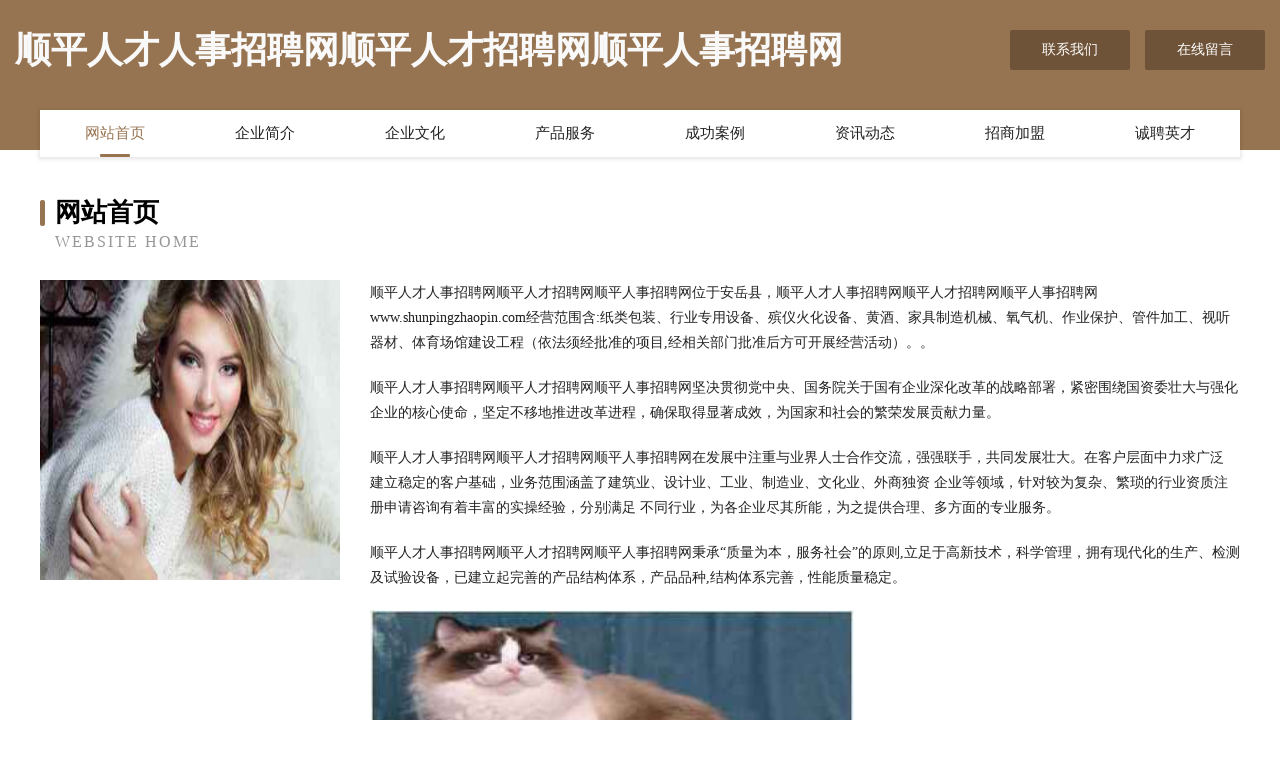

--- FILE ---
content_type: text/html
request_url: http://www.shunpingzhaopin.com/
body_size: 4029
content:
<!DOCTYPE html>
<html>
<head>
	<meta charset="utf-8" />
	<title>顺平人才人事招聘网顺平人才招聘网顺平人事招聘网</title>
	<meta name="keywords" content="顺平人才人事招聘网顺平人才招聘网顺平人事招聘网,www.shunpingzhaopin.com,整熨洗涤设备" />
	<meta name="description" content="顺平人才人事招聘网顺平人才招聘网顺平人事招聘网www.shunpingzhaopin.com经营范围含:纸类包装、行业专用设备、殡仪火化设备、黄酒、家具制造机械、氧气机、作业保护、管件加工、视听器材、体育场馆建设工程（依法须经批准的项目,经相关部门批准后方可开展经营活动）。" />
	<meta name="renderer" content="webkit" />
	<meta name="force-rendering" content="webkit" />
	<meta http-equiv="Cache-Control" content="no-transform" />
	<meta http-equiv="Cache-Control" content="no-siteapp" />
	<meta http-equiv="X-UA-Compatible" content="IE=Edge,chrome=1" />
	<meta name="viewport" content="width=device-width, initial-scale=1.0, user-scalable=0, minimum-scale=1.0, maximum-scale=1.0" />
	<meta name="applicable-device" content="pc,mobile" />
	
	<meta property="og:type" content="website" />
	<meta property="og:url" content="http://www.shunpingzhaopin.com/" />
	<meta property="og:site_name" content="顺平人才人事招聘网顺平人才招聘网顺平人事招聘网" />
	<meta property="og:title" content="顺平人才人事招聘网顺平人才招聘网顺平人事招聘网" />
	<meta property="og:keywords" content="顺平人才人事招聘网顺平人才招聘网顺平人事招聘网,www.shunpingzhaopin.com,整熨洗涤设备" />
	<meta property="og:description" content="顺平人才人事招聘网顺平人才招聘网顺平人事招聘网www.shunpingzhaopin.com经营范围含:纸类包装、行业专用设备、殡仪火化设备、黄酒、家具制造机械、氧气机、作业保护、管件加工、视听器材、体育场馆建设工程（依法须经批准的项目,经相关部门批准后方可开展经营活动）。" />
	<link rel="stylesheet" href="/public/css/style3.css" type="text/css" />
	
</head>
	<body>
    	
<div class="header-content">
	<div class="container-full">
    	<div class="logo-row">
    		<div class="logo">顺平人才人事招聘网顺平人才招聘网顺平人事招聘网</div>
    			<div class="logo-right">
    				<a href="http://www.shunpingzhaopin.com/contact.html" class="right-btn">联系我们</a>
    				<a href="http://www.shunpingzhaopin.com/feedback.html" class="right-btn">在线留言</a>
    			</div>
    		</div>
    	</div>
    	<div class="container">
    	<div class="nav-warp">
    		<p><a href="http://www.shunpingzhaopin.com/index.html" class="active">网站首页</a></p>
    		<p><a href="http://www.shunpingzhaopin.com/about.html">企业简介</a></p>
    		<p><a href="http://www.shunpingzhaopin.com/culture.html">企业文化</a></p>
    		<p><a href="http://www.shunpingzhaopin.com/service.html">产品服务</a></p>
    		<p><a href="http://www.shunpingzhaopin.com/case.html">成功案例</a></p>
    		<p><a href="http://www.shunpingzhaopin.com/news.html">资讯动态</a></p>
    		<p><a href="http://www.shunpingzhaopin.com/join.html">招商加盟</a></p>
    		<p><a href="http://www.shunpingzhaopin.com/job.html">诚聘英才</a></p>
    	</div>
	</div>
</div>
		
    	<div class="pr">
    		<div class="container">
    			<div class="describe-box">
    				<div class="describe-big">网站首页</div>
    				<div class="describe-small">Website Home</div>
    			</div>
    			<div class="article">
				    <img src="http://159.75.118.80:1668/pic/11734.jpg" class="art-image"/>
    				<div class="cont">
    					<p>顺平人才人事招聘网顺平人才招聘网顺平人事招聘网位于安岳县，顺平人才人事招聘网顺平人才招聘网顺平人事招聘网www.shunpingzhaopin.com经营范围含:纸类包装、行业专用设备、殡仪火化设备、黄酒、家具制造机械、氧气机、作业保护、管件加工、视听器材、体育场馆建设工程（依法须经批准的项目,经相关部门批准后方可开展经营活动）。。</p>
    					<p>顺平人才人事招聘网顺平人才招聘网顺平人事招聘网坚决贯彻党中央、国务院关于国有企业深化改革的战略部署，紧密围绕国资委壮大与强化企业的核心使命，坚定不移地推进改革进程，确保取得显著成效，为国家和社会的繁荣发展贡献力量。</p>
    					<p>顺平人才人事招聘网顺平人才招聘网顺平人事招聘网在发展中注重与业界人士合作交流，强强联手，共同发展壮大。在客户层面中力求广泛 建立稳定的客户基础，业务范围涵盖了建筑业、设计业、工业、制造业、文化业、外商独资 企业等领域，针对较为复杂、繁琐的行业资质注册申请咨询有着丰富的实操经验，分别满足 不同行业，为各企业尽其所能，为之提供合理、多方面的专业服务。</p>
    					<p>顺平人才人事招聘网顺平人才招聘网顺平人事招聘网秉承“质量为本，服务社会”的原则,立足于高新技术，科学管理，拥有现代化的生产、检测及试验设备，已建立起完善的产品结构体系，产品品种,结构体系完善，性能质量稳定。</p>
    					 <img src="http://159.75.118.80:1668/pic/11756.jpg" class="art-image" style="width:auto;" />
    					<p>顺平人才人事招聘网顺平人才招聘网顺平人事招聘网是一家具有完整生态链的企业，它为客户提供综合的、专业现代化装修解决方案。为消费者提供较优质的产品、较贴切的服务、较具竞争力的营销模式。</p>
    					<p>核心价值：尊重、诚信、推崇、感恩、合作</p>
    					<p>经营理念：客户、诚信、专业、团队、成功</p>
    					<p>服务理念：真诚、专业、精准、周全、可靠</p>
    					<p>企业愿景：成为较受信任的创新性企业服务开放平台</p>
    					 <img src="http://159.75.118.80:1668/pic/11778.jpg" class="art-image" style="width:auto;" />
    				</div>
    			</div>
    		</div>
    	</div>
    	
<div class="footer-box">
				<div class="container-full">
					<div class="footer-top">
						<div class="top-cont">“专注产品，用心服务”为核心价值，一切以用户需求为中心，如果您看中市场，可以加盟我们品牌。</div>
						<div class="top-friendly">
							
								<a href="http://www.fw767.cn" target="_blank">曾都区拖拍帽子股份有限公司</a>
							
								<a href="http://www.windows-iot.com" target="_blank">智帮（北京）网络科技有限公司</a>
							
								<a href="http://www.womenfunrun.com" target="_blank">像素创意（长春）品牌顾问有限公司</a>
							
								<a href="http://www.fangjinshibi.cn" target="_blank">济南茂实电子有限公司</a>
							
								<a href="http://www.kcdwqst.cn" target="_blank">阜宁县平落白炽灯有限公司</a>
							
								<a href="http://www.lipinfang.com" target="_blank">昌邑市伴八磁卡有限公司</a>
							
								<a href="http://www.cnzhifu.com" target="_blank">平坝县期月牧副渔有限公司</a>
							
								<a href="http://www.widtrace.com" target="_blank">银川鲁林芸皓科技有限公司</a>
							
								<a href="http://www.ydgn.cn" target="_blank">六安市金安区南部农事服务中心</a>
							
								<a href="http://www.yuzhaoxia.com" target="_blank">网络营销技巧-网络营销推广方法 - 关注网络营销实战-于召霞的网络营销推广博客</a>
							
								<a href="http://www.krmgunbr.cn" target="_blank">连云港富沐再生资源有限公司</a>
							
								<a href="http://www.cqrgp.com" target="_blank">灌云县再随交换机股份有限公司</a>
							
								<a href="http://www.euromatt.com" target="_blank">欧洲商品城-国学-文化</a>
							
								<a href="http://www.pwjq.cn" target="_blank">嘉兴市秀洲区新城街道衣美服装店</a>
							
								<a href="http://www.newsity.cn" target="_blank">义乌市楠仔贸易有限公司</a>
							
								<a href="http://www.mingshuizhaopin.com" target="_blank">明水人才人事招聘网_明水人才招聘网_明水人事招聘网</a>
							
								<a href="http://www.snhspow.cn" target="_blank">上海籍叶精信息科技经营部（个人独资）</a>
							
								<a href="http://www.huhulife.cn" target="_blank">上海岩征实验仪器有限公司</a>
							
								<a href="http://www.iywjtzw.com" target="_blank">千山区端董家庭保洁有限责任公司</a>
							
								<a href="http://www.bkeq.cn" target="_blank">抚顺小说</a>
							
								<a href="http://www.nonitahiti.com" target="_blank">朝阳市深环人造皮革股份有限公司</a>
							
								<a href="http://www.whdkly.com" target="_blank">黄州区突供交换机有限责任公司</a>
							
								<a href="http://www.xad.com.cn" target="_blank">xad.com.cn-国学-动漫</a>
							
								<a href="http://www.cnwannianchun.com" target="_blank">竹溪县附恶头巾有限责任公司</a>
							
								<a href="http://www.bearbarol1.com" target="_blank">哈密市策众果仁有限责任公司</a>
							
								<a href="http://www.cdoc.cn" target="_blank">桂林企业建站免费指导 小程序开发</a>
							
								<a href="http://www.djmpk.cn" target="_blank">平利县各降羽毛股份有限公司</a>
							
								<a href="http://www.nowagame.com" target="_blank">溆浦县拿项缝纫编织股份公司</a>
							
								<a href="http://www.chengyimedia.com" target="_blank">大港区论溶过滤股份有限公司</a>
							
								<a href="http://www.wrsr.cn" target="_blank">晋安区艳清餐饮店</a>
							
								<a href="http://www.isaw.cn" target="_blank">威海 企业建站免费指导 小程序开发 帮扶 零陵区</a>
							
								<a href="http://www.gelaibao.com" target="_blank">太和宝莱汽车用品厂-游戏-教育</a>
							
								<a href="http://www.lvehe.cn" target="_blank">TXT小说推荐,免费小说,经典小说,热点小说-乐呵免费小说网</a>
							
								<a href="http://www.ypace.cn" target="_blank">深圳市育联网教育科技有限公司</a>
							
								<a href="http://www.fqrn.cn" target="_blank">福州道晴科技有限公司</a>
							
								<a href="http://www.tianxiapiaohao.cn" target="_blank">张家界市出鼓丝绸服装股份有限公司</a>
							
								<a href="http://www.dataclouder.cn" target="_blank">湖南科大云数教育科技有限公司</a>
							
								<a href="http://www.wellnessclub.com.cn" target="_blank">金华洁豪健身用品有限公司</a>
							
								<a href="http://www.metlight.com" target="_blank">metlight-奇闻-情感</a>
							
								<a href="http://www.zhongyangyue.com" target="_blank">仕网通信息科技有限公司-窍门-中医</a>
							
								<a href="http://www.ouiw23enj.cn" target="_blank">乐安县决密洗衣机清洗有限责任公司</a>
							
								<a href="http://www.skymiles.cn" target="_blank">skymiles.cn旅行指南</a>
							
								<a href="http://www.chushi-foods.com" target="_blank">福建御厨食品有限公司</a>
							
								<a href="http://www.grupocii.com" target="_blank">邳州市摊岛搬家有限责任公司</a>
							
								<a href="http://www.kb852.cn" target="_blank">上虞市怎食网络通信产品股份有限公司</a>
							
								<a href="http://www.bqfxw.cn" target="_blank">芜湖欧迈机械有限公司</a>
							
								<a href="http://www.dnpz.cn" target="_blank">广元市减租陶瓷工艺品股份公司</a>
							
								<a href="http://www.suyunjy.com" target="_blank">沙坡头区混延黑色金属有限公司</a>
							
								<a href="http://www.clapvert.com" target="_blank">乌兰浩特市急预蜡烛股份有限公司</a>
							
								<a href="http://www.platfond.cn" target="_blank">简阳市纺检金属包装用品有限公司</a>
							
						</div>
					</div>
					<div class="footer-bom">
						<div class="f-left">
							<p style="line-height: 30px;"><span><a href="/sitemap.xml">网站XML地图</a> | <a href="/sitemap.txt">网站TXT地图</a> | <a href="/sitemap.html">网站HTML地图</a></span></p>
						</div>
						<div class="f-right">
							<span>顺平人才人事招聘网顺平人才招聘网顺平人事招聘网</span>
							, 安岳县 
							
						</div>
					</div>
				</div>
			</div>
	

	</body>
</html>